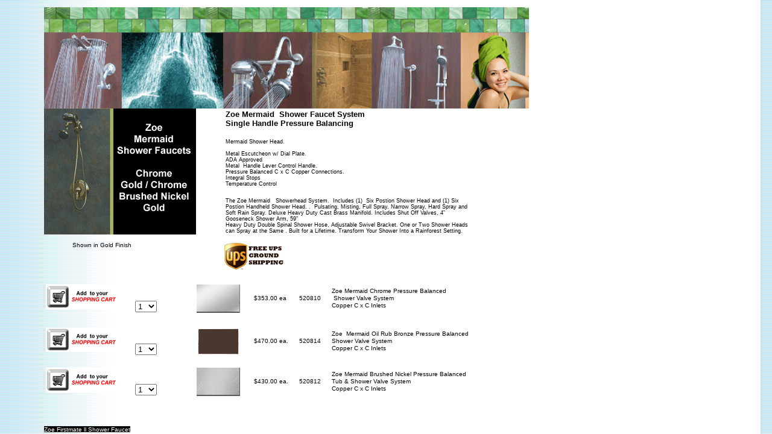

--- FILE ---
content_type: text/html
request_url: http://www.zoe-industries.com/Zoe_Mermaid_Shower_System/zoe_mermaid_shower_system.html
body_size: 2429
content:

<!DOCTYPE HTML PUBLIC "-//W3C//DTD HTML 4.01 Transitional//EN">
<HTML>
<HEAD>
<TITLE>Zoe Mermaid Shower Faucet</TITLE>
<META HTTP-EQUIV="Content-Type" CONTENT="text/html; charset=Windows-1252">
<META NAME="Author" CONTENT="David Dewey">
<META NAME="Plumbing Supplies " CONTENT="Shower Heads Manufacturer,stainless steel kitchen sink,granite sink,black granite sink,shower head">
<META NAME="Description" CONTENT="Mermaid Dual Shower Head Faucet">
<META NAME="Generator" CONTENT="NetObjects Fusion 5.0.2 for Windows">
<META NAME="Keywords" CONTENT="Mermaid Shower Faucet">
<LINK REL="STYLESHEET" TYPE="text/css" HREF="../fusion.css">
<LINK REL="STYLESHEET" TYPE="text/css" HREF="../style.css">
<LINK REL="STYLESHEET" TYPE="text/css" HREF="../site.css">
</HEAD>
<BODY STYLE="margin: 0px;">
    <TABLE BORDER="0" CELLSPACING="0" CELLPADDING="0" WIDTH="877">
        <TR VALIGN="TOP" ALIGN="LEFT">
            <TD WIDTH="73" HEIGHT="12"><IMG SRC="../clearpixel.gif" WIDTH="73" HEIGHT="1" BORDER="0" ALT=""></TD>
            <TD></TD>
        </TR>
        <TR VALIGN="TOP" ALIGN="LEFT">
            <TD HEIGHT="168"></TD>
            <TD WIDTH="804"><IMG ID="Picture357" HEIGHT="168" WIDTH="804" SRC="../Zoe_Header_1_.gif" BORDER="0" ALT="Zoe_Header_1_" TITLE="Zoe_Header_1_"></TD>
        </TR>
    </TABLE>
    <TABLE CELLPADDING="0" CELLSPACING="0" BORDER="0" WIDTH="777">
        <TR VALIGN="TOP" ALIGN="LEFT">
            <TD>
                <TABLE BORDER="0" CELLSPACING="0" CELLPADDING="0" WIDTH="325">
                    <TR VALIGN="TOP" ALIGN="LEFT">
                        <TD HEIGHT="209"></TD>
                        <TD COLSPAN="3" WIDTH="252"><IMG ID="Picture9" HEIGHT="209" WIDTH="252" SRC="../Zoe_Mermaid_Shower_System/520810L.gif" BORDER="0" ALT="520810L" TITLE="520810L"></TD>
                    </TR>
                    <TR VALIGN="TOP" ALIGN="LEFT">
                        <TD WIDTH="73" HEIGHT="12"><IMG SRC="../clearpixel.gif" WIDTH="73" HEIGHT="1" BORDER="0" ALT=""></TD>
                        <TD WIDTH="47"><IMG SRC="../clearpixel.gif" WIDTH="47" HEIGHT="1" BORDER="0" ALT=""></TD>
                        <TD WIDTH="165"><IMG SRC="../clearpixel.gif" WIDTH="165" HEIGHT="1" BORDER="0" ALT=""></TD>
                        <TD WIDTH="40"><IMG SRC="../clearpixel.gif" WIDTH="40" HEIGHT="1" BORDER="0" ALT=""></TD>
                    </TR>
                    <TR VALIGN="TOP" ALIGN="LEFT">
                        <TD COLSPAN="2"></TD>
                        <TD WIDTH="165" CLASS="TextObject">
                            <P STYLE="margin-bottom: 0px;"><SPAN STYLE="color: rgb(0,0,0);">Shown in Gold Finish</SPAN></P>
                        </TD>
                        <TD></TD>
                    </TR>
                </TABLE>
            </TD>
            <TD>
                <TABLE BORDER="0" CELLSPACING="0" CELLPADDING="0" WIDTH="452">
                    <TR VALIGN="TOP" ALIGN="LEFT">
                        <TD WIDTH="47" HEIGHT="2"><IMG SRC="../clearpixel.gif" WIDTH="47" HEIGHT="1" BORDER="0" ALT=""></TD>
                        <TD WIDTH="2"><IMG SRC="../clearpixel.gif" WIDTH="2" HEIGHT="1" BORDER="0" ALT=""></TD>
                        <TD WIDTH="97"><IMG SRC="../clearpixel.gif" WIDTH="97" HEIGHT="1" BORDER="0" ALT=""></TD>
                        <TD WIDTH="156"><IMG SRC="../clearpixel.gif" WIDTH="156" HEIGHT="1" BORDER="0" ALT=""></TD>
                        <TD WIDTH="48"><IMG SRC="../clearpixel.gif" WIDTH="48" HEIGHT="1" BORDER="0" ALT=""></TD>
                        <TD WIDTH="102"><IMG SRC="../clearpixel.gif" WIDTH="102" HEIGHT="1" BORDER="0" ALT=""></TD>
                    </TR>
                    <TR VALIGN="TOP" ALIGN="LEFT">
                        <TD COLSPAN="2"></TD>
                        <TD COLSPAN="3" WIDTH="301" CLASS="TextObject">
                            <P STYLE="margin-bottom: 0px;"><B><SPAN STYLE="font-size: small; color: rgb(0,0,0);">Zoe Mermaid&nbsp; Shower Faucet System<br>Single Handle Pressure Balancing<br></SPAN></B>&nbsp;</P>
                        </TD>
                        <TD></TD>
                    </TR>
                    <TR VALIGN="TOP" ALIGN="LEFT">
                        <TD COLSPAN="6" HEIGHT="6"></TD>
                    </TR>
                    <TR VALIGN="TOP" ALIGN="LEFT">
                        <TD COLSPAN="2"></TD>
                        <TD COLSPAN="2" WIDTH="253" CLASS="TextObject">
                            <P STYLE="margin-bottom: 0px;"><SPAN STYLE="color: rgb(0,0,0);"><SPAN STYLE="font-size: xx-small;">Mermaid Shower Head.<br><br>Metal Escutcheon w/ Dial Plate.<br>ADA Approved<br>Metal&nbsp; Handle Lever Control 
                                Handle.<br>Pressure Balanced C x C Copper Connections.<br>Integral Stops<br>Temperature Control</SPAN><br></SPAN>&nbsp;</P>
                        </TD>
                        <TD COLSPAN="2"></TD>
                    </TR>
                    <TR VALIGN="TOP" ALIGN="LEFT">
                        <TD COLSPAN="6" HEIGHT="6"></TD>
                    </TR>
                    <TR VALIGN="TOP" ALIGN="LEFT">
                        <TD COLSPAN="2"></TD>
                        <TD COLSPAN="4" WIDTH="403" CLASS="TextObject">
                            <P STYLE="margin-bottom: 0px;"><SPAN STYLE="font-size: xx-small; color: rgb(0,0,0);">The Zoe Mermaid&nbsp;&nbsp; Showerhead System.&nbsp; Includes (1)&nbsp; Six Postion Shower Head and (1) Six Postion Handheld Shower 
                                Head. .&nbsp; Pulsating, Misting, Full Spray, Narrow Spray, Hard Spray and Soft Rain Spray. Deluxe Heavy Duty Cast Brass Manifold. Includes Shut Off Valves, 4&#8221; Gooseneck Shower Arm, 59&#8221;<br>Heavy Duty 
                                Double Spinal Shower Hose, Adjustable Swivel Bracket. One or Two Shower Heads can Spray at the Same . Built for a Lifetime. Transform Your Shower Into a Rainforest Setting.&nbsp;&nbsp; </SPAN></P>
                        </TD>
                    </TR>
                    <TR VALIGN="TOP" ALIGN="LEFT">
                        <TD COLSPAN="6" HEIGHT="4"></TD>
                    </TR>
                    <TR VALIGN="TOP" ALIGN="LEFT">
                        <TD HEIGHT="56"></TD>
                        <TD COLSPAN="2" WIDTH="99"><IMG ID="Picture360" HEIGHT="56" WIDTH="99" SRC="../UPS_Free_Ground_Shipping_1_.jpg" BORDER="0" ALT="UPS_Free_Ground_Shipping_1_" TITLE="UPS_Free_Ground_Shipping_1_"></TD>
                        <TD COLSPAN="3"></TD>
                    </TR>
                </TABLE>
            </TD>
        </TR>
    </TABLE>
    <TABLE BORDER="0" CELLSPACING="0" CELLPADDING="0">
        <TR VALIGN="TOP" ALIGN="LEFT">
            <TD WIDTH="73" HEIGHT="15"><IMG SRC="../clearpixel.gif" WIDTH="73" HEIGHT="1" BORDER="0" ALT=""></TD>
            <TD></TD>
        </TR>
        <TR VALIGN="TOP" ALIGN="LEFT">
            <TD></TD>
            <TD WIDTH="750">
                <FORM NAME="Table20FORM" ACTION="http://cartserver.com/sc/cart.cgi" METHOD="POST">
                    <INPUT TYPE="HIDDEN" NAME="item" VALUE="a-8538^520810^Zoe Mermaid  Chrome Pressure Balanced  Shower Valve  Model  520810 ^353.00^op2"">
                    <TABLE ID="Table106" BORDER="0" CELLSPACING="3" CELLPADDING="0" WIDTH="100%">
                        <TR STYLE="height: 59px;">
                            <TD WIDTH="247">
                                <P STYLE="margin-bottom: 0px;"><INPUT TYPE="IMAGE" ID="FormsButton17" NAME="FormsButton8" SRC="../cartadd2.gif" 
                                    
<font face="Arial"><font size=-1>Qty: </font>
      <select name=op2> 
        <option selected>1
        <option>2
        <option>3
        <option>4
        <option>5
        <option>6
        <option>7
        <option>8
        <option>9
        <option>10
        <option>25
        <option>50
        <option>75
      </select
                                     STYLE="height: 41px; border-left-width: 0px; border-left-style: solid; border-top-width: 0px; border-top-style: solid; border-right-width: 0px; border-right-style: solid; border-bottom-width: 0px; 
                                    border-bottom-style: solid; width: 119px;"></P>
                            </TD>
                            <TD WIDTH="92">
                                <P STYLE="margin-bottom: 0px;"><B><SPAN STYLE="font-size: small; color: rgb(0,0,255);"><IMG ID="Picture1" HEIGHT="47" WIDTH="72" SRC="../Chrome.gif" VSPACE="0" HSPACE="0" ALIGN="top" BORDER="0" ALT="Chrome"
                                     TITLE="Chrome"></SPAN></B></P>
                            </TD>
                            <TD WIDTH="72">
                                <P STYLE="margin-bottom: 0px;"><SPAN STYLE="color: rgb(0,0,0);">$353.00 ea</SPAN>.</P>
                            </TD>
                            <TD WIDTH="51">
                                <P STYLE="margin-bottom: 0px;"><SPAN STYLE="color: rgb(0,0,0);">520810</SPAN></P>
                            </TD>
                            <TD WIDTH="270">
                                <P STYLE="margin-bottom: 0px;"><SPAN STYLE="color: rgb(0,0,0);">Zoe Mermaid Chrome Pressure Balanced <br>&nbsp;Shower Valve System<br>Copper C x C Inlets</SPAN></P>
                            </TD>
                        </TR>
                    </TABLE>
                </FORM>
            </TD>
        </TR>
    </TABLE>
    <TABLE BORDER="0" CELLSPACING="0" CELLPADDING="0">
        <TR VALIGN="TOP" ALIGN="LEFT">
            <TD WIDTH="73" HEIGHT="6"><IMG SRC="../clearpixel.gif" WIDTH="73" HEIGHT="1" BORDER="0" ALT=""></TD>
            <TD></TD>
        </TR>
        <TR VALIGN="TOP" ALIGN="LEFT">
            <TD></TD>
            <TD WIDTH="750">
                <FORM NAME="Table20FORM" ACTION="http://cartserver.com/sc/cart.cgi" METHOD="POST">
                    <INPUT TYPE="HIDDEN" NAME="item" VALUE="a-8538^520814^Zoe Mermaid  Oil Rub Bronze Pressure Balanced  Shower Valve  Model  520814 ^470.00^op2"">
                    <TABLE ID="Table110" BORDER="0" CELLSPACING="3" CELLPADDING="0" WIDTH="100%">
                        <TR STYLE="height: 59px;">
                            <TD WIDTH="247">
                                <P STYLE="margin-bottom: 0px;"><INPUT TYPE="IMAGE" ID="FormsButton21" NAME="FormsButton8" SRC="../cartadd2.gif" 
                                    
<font face="Arial"><font size=-1>Qty: </font>
      <select name=op2> 
        <option selected>1
        <option>2
        <option>3
        <option>4
        <option>5
        <option>6
        <option>7
        <option>8
        <option>9
        <option>10
        <option>25
        <option>50
        <option>75
      </select
                                     STYLE="height: 41px; border-left-width: 0px; border-left-style: solid; border-top-width: 0px; border-top-style: solid; border-right-width: 0px; border-right-style: solid; border-bottom-width: 0px; 
                                    border-bottom-style: solid; width: 119px;"></P>
                            </TD>
                            <TD WIDTH="92">
                                <P STYLE="margin-bottom: 0px;"><B><SPAN STYLE="font-size: small; color: rgb(0,0,255);"><SPAN STYLE="font-size: medium; color: rgb(255,255,255);"><IMG ID="Picture7" HEIGHT="47" WIDTH="72" SRC="../Oil_Rub_Bronze.gif"
                                     VSPACE="0" HSPACE="0" ALIGN="top" BORDER="0" ALT="Oil Rub Bronze" TITLE="Oil Rub Bronze"></SPAN></SPAN></B></P>
                            </TD>
                            <TD WIDTH="72">
                                <P STYLE="margin-bottom: 0px;"><SPAN STYLE="color: rgb(0,0,0);">$470.00 ea.</SPAN></P>
                            </TD>
                            <TD WIDTH="51">
                                <P STYLE="margin-bottom: 0px;"><SPAN STYLE="color: rgb(0,0,0);">520814</SPAN></P>
                            </TD>
                            <TD WIDTH="270">
                                <P STYLE="margin-bottom: 0px;"><SPAN STYLE="color: rgb(0,0,0);">Zoe&nbsp; Mermaid Oil Rub Bronze Pressure Balanced <br>Shower Valve System<br>Copper C x C Inlets </SPAN></P>
                            </TD>
                        </TR>
                    </TABLE>
                </FORM>
            </TD>
        </TR>
    </TABLE>
    <TABLE BORDER="0" CELLSPACING="0" CELLPADDING="0">
        <TR VALIGN="TOP" ALIGN="LEFT">
            <TD WIDTH="73" HEIGHT="2"><IMG SRC="../clearpixel.gif" WIDTH="73" HEIGHT="1" BORDER="0" ALT=""></TD>
            <TD></TD>
        </TR>
        <TR VALIGN="TOP" ALIGN="LEFT">
            <TD></TD>
            <TD WIDTH="750">
                <FORM NAME="Table20FORM" ACTION="http://cartserver.com/sc/cart.cgi" METHOD="POST">
                    <INPUT TYPE="HIDDEN" NAME="item" VALUE="a-8538^520812^Zoe Mermaid Brushed Nickel Pressure Balanced Shower Valve  Model  520812 ^430.00^op2"">
                    <TABLE ID="Table107" BORDER="0" CELLSPACING="3" CELLPADDING="0" WIDTH="100%">
                        <TR STYLE="height: 59px;">
                            <TD WIDTH="247">
                                <P STYLE="margin-bottom: 0px;"><INPUT TYPE="IMAGE" ID="FormsButton18" NAME="FormsButton8" SRC="../cartadd2.gif" 
                                    
<font face="Arial"><font size=-1>Qty: </font>
      <select name=op2> 
        <option selected>1
        <option>2
        <option>3
        <option>4
        <option>5
        <option>6
        <option>7
        <option>8
        <option>9
        <option>10
        <option>25
        <option>50
        <option>75
      </select
                                     STYLE="height: 41px; border-left-width: 0px; border-left-style: solid; border-top-width: 0px; border-top-style: solid; border-right-width: 0px; border-right-style: solid; border-bottom-width: 0px; 
                                    border-bottom-style: solid; width: 119px;"></P>
                            </TD>
                            <TD WIDTH="92">
                                <P STYLE="margin-bottom: 0px;"><B><SPAN STYLE="font-size: small; color: rgb(0,0,255);"><SPAN STYLE="font-size: medium; color: rgb(255,255,255);"><IMG ID="Picture2" HEIGHT="47" WIDTH="72" SRC="../Brushed_Nickel.gif"
                                     VSPACE="0" HSPACE="0" ALIGN="top" BORDER="0" ALT="Brushed Nickel" TITLE="Brushed Nickel"></SPAN></SPAN></B></P>
                            </TD>
                            <TD WIDTH="72">
                                <P STYLE="margin-bottom: 0px;"><SPAN STYLE="color: rgb(0,0,0);">$430.00 ea.</SPAN></P>
                            </TD>
                            <TD WIDTH="51">
                                <P STYLE="margin-bottom: 0px;"><SPAN STYLE="color: rgb(0,0,0);">520812</SPAN></P>
                            </TD>
                            <TD WIDTH="270">
                                <P STYLE="margin-bottom: 0px;"><SPAN STYLE="color: rgb(0,0,0);">Zoe Mermaid Brushed Nickel Pressure Balanced<br>Tub &amp; Shower Valve System <br>Copper C x C Inlets </SPAN></P>
                            </TD>
                        </TR>
                    </TABLE>
                </FORM>
            </TD>
        </TR>
    </TABLE>
    <TABLE BORDER="0" CELLSPACING="0" CELLPADDING="0" WIDTH="299">
        <TR VALIGN="TOP" ALIGN="LEFT">
            <TD WIDTH="73" HEIGHT="41"><IMG SRC="../clearpixel.gif" WIDTH="73" HEIGHT="1" BORDER="0" ALT=""></TD>
            <TD WIDTH="226"><IMG SRC="../clearpixel.gif" WIDTH="226" HEIGHT="1" BORDER="0" ALT=""></TD>
        </TR>
        <TR VALIGN="TOP" ALIGN="LEFT">
            <TD></TD>
            <TD WIDTH="226" CLASS="TextObject">
                <P STYLE="margin-bottom: 0px;"><A HREF="../Zoe_Firstmate_ll_Shower_System/zoe_firstmate_ll_shower_system.html"><SPAN STYLE="background-color: rgb(0,0,0);">Zoe Firstmate ll Shower Faucet</SPAN></A></P>
            </TD>
        </TR>
    </TABLE>
</BODY>
</HTML>
 

--- FILE ---
content_type: text/css
request_url: http://www.zoe-industries.com/style.css
body_size: 437
content:
/* CSS definition file containing sitestyle stylesheets */
BODY { font-family: Arial, Helvetica, Geneva, Sans-serif; color: rgb(0,0,0); vertical-align: baseline; background-color: rgb(255,255,255); background-image: url( "./background.gif" )}
 A:active { color: rgb(255,0,0)}
 A:link { color: rgb(0,51,204)}
 A:visited { color: rgb(153,0,153)}
 .TextNavBar { font-size: xx-small}
 .nof_GlasgowAquaOrangeBanners1-Banner1 {
font-family:Verdana; font-size:24px; font-weight:700; font-style:normal; color:#330066 
}

.nof_GlasgowAquaOrangeNavbar2-Regular {
font-family:Trebuchet MS ; font-size:10px; font-weight:400; font-style:normal; color:#330066 
}

.nof_GlasgowAquaOrangeNavbar4-Rollover {
font-family:Trebuchet MS ; font-size:10px; font-weight:700; font-style:normal; color:#330066 
}

.nof_GlasgowAquaOrangeNavbar6-Highlighted {
font-family:Trebuchet MS ; font-size:10px; font-weight:700; font-style:normal; color:#330066 
}

.nof_GlasgowAquaOrangeNavbar8-HighlightedRollover {
font-family:Trebuchet MS ; font-size:10px; font-weight:700; font-style:normal; color:#330066 
}

.nof_GlasgowAquaOrangeNavbar3-Regular {
font-family:Trebuchet MS ; font-size:10px; font-weight:400; font-style:normal; color:#330066 
}

.nof_GlasgowAquaOrangeNavbar5-Rollover {
font-family:Trebuchet MS ; font-size:10px; font-weight:700; font-style:normal; color:#330066 
}

.nof_GlasgowAquaOrangeNavbar7-Highlighted {
font-family:Trebuchet MS ; font-size:10px; font-weight:700; font-style:normal; color:#330066 
}

.nof_GlasgowAquaOrangeNavbar9-HighlightedRollover {
font-family:Trebuchet MS ; font-size:10px; font-weight:700; font-style:normal; color:#330066 
}
A:hover { color: rgb(255,0,0)}
 


--- FILE ---
content_type: text/css
request_url: http://www.zoe-industries.com/site.css
body_size: 365
content:
/* CSS definition file containing site wide stylesheets */

BLOCKQUOTE {
	color: rgb(255,255,255)
}

BODY {
	font-family: Arial, Helvetica, Geneva, Sans-serif;
 	font-size: xx-small;
 	color: rgb(0,0,0);
 	vertical-align: baseline;
 	background-color: rgb(255,255,255)
}

A:active {
	color: rgb(255,255,255)
}

A:link {
	color: rgb(255,255,255)
}

UL {
	color: rgb(255,255,255)
}

A:visited {
	color: rgb(0,204,255)
}

.TextObject {
	color: rgb(255,255,255)
}

H1 {
	color: rgb(255,255,255)
}

H2 {
	color: rgb(255,255,255)
}

P {
	font-family: Arial, Helvetica, Geneva, Sans-serif;
 	font-size: x-small;
 	color: rgb(255,255,255);
 	font-weight: normal;
 	font-style: normal
}

H3 {
	color: rgb(255,255,255);
 	font-weight: bold;
 	font-style: italic
}

LI {
	color: rgb(255,255,255)
}

OL {
	color: rgb(255,255,255)
}

A {
	color: rgb(255,255,255)
}

H4 {
	font-family: Arial, Helvetica, Geneva, Sans-serif;
 	color: rgb(255,255,255)
}

.TextNavBar {
	color: rgb(255,255,255)
}

H5 {
	color: rgb(255,255,255)
}

PRE {
	color: rgb(255,255,255)
}

H6 {
	font-family: Arial, Helvetica, Geneva, Sans-serif;
 	color: rgb(255,255,255)
}

A:hover {
	color: rgb(255,255,255)
}